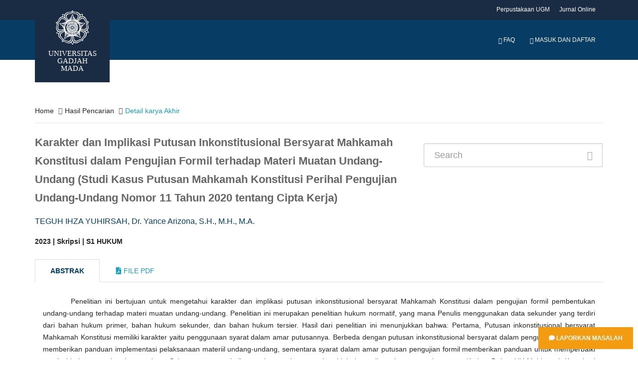

--- FILE ---
content_type: text/html; charset=UTF-8
request_url: http://etd.repository.ugm.ac.id/penelitian/detail/219626
body_size: 7661
content:
<!DOCTYPE html>
<!--[if IE 8]>         <html class="ie8"> <![endif]-->
<!--[if IE 9]>         <html class="ie9 gt-ie8"> <![endif]-->
<!--[if gt IE 9]><!--> 
<html class="gt-ie8 gt-ie9 not-ie"> <!--<![endif]-->
	<head>
				<title>Karakter dan Implikasi Putusan Inkonstitusional Bersyarat Mahkamah Konstitusi dalam Pengujian Formil terhadap Materi Muatan Undang-Undang (Studi Kasus Putusan Mahkamah Konstitusi Perihal Pengujian Undang-Undang Nomor 11 Tahun 2020 tentang Cipta Kerja)</title>
		<meta charset="UTF-8">
		<meta name="viewport" content="width=device-width, initial-scale=1, maximum-scale=1, user-scalable=no">
		<meta name="csrf-token" content=""/>
		<meta name="csrf-name" content="ci_csrf_token"/>
		<meta name="csrf-cookie" content="csrf_ugmfw_cookie"/>
		
		<meta name="keywords" content="Inkonstitusional Bersyarat, Pengujian Formil, Mahkamah Konstitusi, Undang-Undang Cipta Kerja">
		<meta name="description" content="Penelitian ini bertujuan untuk mengetahui karakter dan implikasi putusan inkonstitusional bersyarat Mahkamah Konstitusi dalam pengujian formil pembentukan undang-undang terhadap materi muatan undang-undang. Penelitian ini merupakan penelitian hukum normatif, yang mana Penulis menggunakan data sekunder yang terdiri dari bahan hukum primer, bahan hukum sekunder, dan bahan hukum tersier. Hasil dari penelitian ini menunjukkan bahwa: Pertama, Putusan inkonstitusional bersyarat Mahkamah Konstitusi memiliki karakter yaitu penggunaan syarat dalam amar putusannya. Berbeda dengan putusan inkonstitusional bersyarat dalam pengujian materiil yang memberikan panduan implementasi pelaksanaan materiil undang-undang, sementara syarat dalam amar putusan pengujian formil memberikan panduan untuk memperbaiki regulasi bukan materi undang-undang. Selama proses perbaikan undang-undang tersebut tidak dapat digunakan secara bersyarat. Kedua, Dalam UU Mahkamah Konstitusi disebutkan bahwa jika proses pembentukan sebuah undang-undang bertentangan dengan UUD NRI 1945, undang-undang tersebut tidak mempunyai kekuatan hukum mengikat. Namun tidak ada pengaturan jika pengujian formil tersebut dinyatakan dalam putusan inkonstitusional bersyarat. Timbul pertanyaan bagaimana hubungan pengujian formil dengan materi muatan undang-undang dalam putusan inkonstitusional bersyarat. Dalam pelaksanaannya meskipun sudah dinyatakan sudah inkonstitusional, pemerintah tetap menjalankan UU Cipta Kerja. Proses pembuatan undang-undang yang dinyatakan inkonstitusional ternyata memberi dampak terhadap substansi undang-undang, karena dalam pengujian formil tidak dapat dipisahkan dengan materiil. Dalam kasus UU Cipta Kerja, Mahkamah Konstitusi mengeluarkan putusan yang menimbulkan perbedaan pandangan karena inkonsistensi antar amar dan kurang tegasnya perihal persyaratan inkonstitusional bersyarat yang dikeluarkan oleh Mahkamah Konstitusi. Selain itu terjadi juga pembangkangan oleh pemerintah dengan mengabaikan ketentuan dalam putusan Mahkamah Konstitusi tersebut.

This study aims to determine the character and implications of conditional unconstitutional decisions the Constitutional Court in formal review of formation of laws in relation to the substance of the law. This research is a normative legal research, in this study the author uses secondary data consisting of primary legal materials, secondary legal materials, and tertiary legal materials. The results of this study indicate that. First, the conditional unconstitutional decision of the Constitutional Court has a character, namely the use of conditions in its ruling. In In contrast to conditional unconstitutional decisions in material review which provide guidance on the implementation of the material implementation of the law, while the condition in the formal review decision provide guidance to improve regulations that are not law material. During the revision process, the law cannot be used conditionally. Second, the Constitutional Court Law states that if the process of forming a law is contrary to the 1945 Constitution of the Republic Indonesia, the law does not have binding legal force. However, there is no regulation if the formal review is stated in a conditional unconstitution decision. The question arises as to how the formal review relates to the content of the law in conditional unconstitutional decisions. In its implementation, even though it has been declared unconstitutional, the government continues to implement the Job Creation Law. The process of making laws that were declared unconstitutional turned out to have an impact on the substance of the law, because in  formal review it cannot be separated material review. In the case of the Job Creation Law, the Constitutional Court issued a decision which gave rise to different views due to inconsistencies between the rullings and the lack of firmness regarding conditional unconstitutional requirements issued by the Constitutional Court.  In addition, there was also disobedience by the government by ignoring the provisions in the Constitutional Court decision.">
        <meta name="citation_title" content="Karakter dan Implikasi Putusan Inkonstitusional Bersyarat Mahkamah Konstitusi dalam Pengujian Formil terhadap Materi Muatan Undang-Undang (Studi Kasus Putusan Mahkamah Konstitusi Perihal Pengujian Undang-Undang Nomor 11 Tahun 2020 tentang Cipta Kerja)">
        <meta name="citation_author" content="TEGUH IHZA YUHIRSAH">
        <!--  <meta name="citation_author" content="Dr. Yance Arizona, S.H., M.H., M.A."> -->
        <meta name="citation_date" content="2023">
        <meta name ="citation_dissertation_institution" content="Universitas Gadjah Mada">
        
        <meta name="DC.title" content="Karakter dan Implikasi Putusan Inkonstitusional Bersyarat Mahkamah Konstitusi dalam Pengujian Formil terhadap Materi Muatan Undang-Undang (Studi Kasus Putusan Mahkamah Konstitusi Perihal Pengujian Undang-Undang Nomor 11 Tahun 2020 tentang Cipta Kerja)">
        <meta name="DC.creator" content="TEGUH IHZA YUHIRSAH">
        <!-- <meta name="DC.creator" content="Dr. Yance Arizona, S.H., M.H., M.A.">  -->
        <meta name="DC.issued" content="2023">
        <meta name="DC.publisher" content="Universitas Gadjah Mada">
        <meta name="DC.description" content="Penelitian ini bertujuan untuk mengetahui karakter dan implikasi putusan inkonstitusional bersyarat Mahkamah Konstitusi dalam pengujian formil pembentukan undang-undang terhadap materi muatan undang-undang. Penelitian ini merupakan penelitian hukum normatif, yang mana Penulis menggunakan data sekunder yang terdiri dari bahan hukum primer, bahan hukum sekunder, dan bahan hukum tersier. Hasil dari penelitian ini menunjukkan bahwa: Pertama, Putusan inkonstitusional bersyarat Mahkamah Konstitusi memiliki karakter yaitu penggunaan syarat dalam amar putusannya. Berbeda dengan putusan inkonstitusional bersyarat dalam pengujian materiil yang memberikan panduan implementasi pelaksanaan materiil undang-undang, sementara syarat dalam amar putusan pengujian formil memberikan panduan untuk memperbaiki regulasi bukan materi undang-undang. Selama proses perbaikan undang-undang tersebut tidak dapat digunakan secara bersyarat. Kedua, Dalam UU Mahkamah Konstitusi disebutkan bahwa jika proses pembentukan sebuah undang-undang bertentangan dengan UUD NRI 1945, undang-undang tersebut tidak mempunyai kekuatan hukum mengikat. Namun tidak ada pengaturan jika pengujian formil tersebut dinyatakan dalam putusan inkonstitusional bersyarat. Timbul pertanyaan bagaimana hubungan pengujian formil dengan materi muatan undang-undang dalam putusan inkonstitusional bersyarat. Dalam pelaksanaannya meskipun sudah dinyatakan sudah inkonstitusional, pemerintah tetap menjalankan UU Cipta Kerja. Proses pembuatan undang-undang yang dinyatakan inkonstitusional ternyata memberi dampak terhadap substansi undang-undang, karena dalam pengujian formil tidak dapat dipisahkan dengan materiil. Dalam kasus UU Cipta Kerja, Mahkamah Konstitusi mengeluarkan putusan yang menimbulkan perbedaan pandangan karena inkonsistensi antar amar dan kurang tegasnya perihal persyaratan inkonstitusional bersyarat yang dikeluarkan oleh Mahkamah Konstitusi. Selain itu terjadi juga pembangkangan oleh pemerintah dengan mengabaikan ketentuan dalam putusan Mahkamah Konstitusi tersebut.

This study aims to determine the character and implications of conditional unconstitutional decisions the Constitutional Court in formal review of formation of laws in relation to the substance of the law. This research is a normative legal research, in this study the author uses secondary data consisting of primary legal materials, secondary legal materials, and tertiary legal materials. The results of this study indicate that. First, the conditional unconstitutional decision of the Constitutional Court has a character, namely the use of conditions in its ruling. In In contrast to conditional unconstitutional decisions in material review which provide guidance on the implementation of the material implementation of the law, while the condition in the formal review decision provide guidance to improve regulations that are not law material. During the revision process, the law cannot be used conditionally. Second, the Constitutional Court Law states that if the process of forming a law is contrary to the 1945 Constitution of the Republic Indonesia, the law does not have binding legal force. However, there is no regulation if the formal review is stated in a conditional unconstitution decision. The question arises as to how the formal review relates to the content of the law in conditional unconstitutional decisions. In its implementation, even though it has been declared unconstitutional, the government continues to implement the Job Creation Law. The process of making laws that were declared unconstitutional turned out to have an impact on the substance of the law, because in  formal review it cannot be separated material review. In the case of the Job Creation Law, the Constitutional Court issued a decision which gave rise to different views due to inconsistencies between the rullings and the lack of firmness regarding conditional unconstitutional requirements issued by the Constitutional Court.  In addition, there was also disobedience by the government by ignoring the provisions in the Constitutional Court decision.">
        
<!-- 		<link href="https://fonts.googleapis.com/css?family=Lora:400,400i,700|Montserrat:400,700|Open+Sans:400,400i,700,700i" rel="stylesheet"> -->
		<link rel="stylesheet" type="text/css" href="https://etd.repository.ugm.ac.id//ugmfw-assets/ugm-html/assets/css/style.css">
		<link rel="stylesheet" type="text/css" href="https://cdn.datatables.net/responsive/2.2.3/css/responsive.dataTables.min.css">
		<link rel="stylesheet" type="text/css" href="https://cdn.datatables.net/1.10.19/css/dataTables.bootstrap.min.css">
		<link rel="stylesheet" href="https://use.fontawesome.com/releases/v5.3.1/css/all.css" integrity="sha384-mzrmE5qonljUremFsqc01SB46JvROS7bZs3IO2EmfFsd15uHvIt+Y8vEf7N7fWAU" crossorigin="anonymous">
		<link rel="shortcut icon" type='image/x-icon' href="https://etd.repository.ugm.ac.id//ugmfw-assets/ugm-html/assets/images/ugm_favicon.png">
		<link href="https://cdnjs.cloudflare.com/ajax/libs/select2/4.0.6-rc.0/css/select2.min.css" rel="stylesheet" />
		<!-- custom css -->
			</head>
	<body>
		<div style="position:fixed; bottom:10px; right:0px;padding:10px;z-index:10000">
    	<a href="http://ugm.id/172" target="_blank" class="btn btn-warning"><i class="fa fa-comment"></i> Laporkan Masalah</a>
	</div>
		<header id="header" class="header-fancy">
			
			<!-- <header id="header"> -->
<nav class="navbar navbar-default topbar">
    <div class="container">
        <div class="header-nav">
            <button class="nav-more"><i class="ion ion-android-more-vertical"></i></button>
            <ul class="nav navbar-nav">
                <li><a href="http://lib.ugm.ac.id/" target="_blank">Perpustakaan UGM</a></li>
                <li><a href="http://ezproxy.ugm.ac.id/" target="_blank">Jurnal Online</a></li>
<!--                 <li><a href="http://ezproxy.ugm.ac.id/" target="_blank">Discovery Search</a></li> -->
            </ul>
        </div>
    </div>
</nav>
<div class="container">
    <div class="navbar-header">
        <a href="https://etd.repository.ugm.ac.id/" class="navbar-brand">
            <img src="https://etd.repository.ugm.ac.id//ugmfw-assets/ugm-html/assets/images/ugm_header.png" alt="Universitas Gadjah Mada" class="img-responsive">
            <span>Universitas Gadjah Mada</span>
        </a>
        <button type="button" class="navbar-toggle collapsed" data-toggle="collapse" data-target="#navbar" aria-expanded="false" aria-controls="navbar">
        <span class="sr-only">Toggle navigation</span>
        <span class="icon-bar"></span>
        <span class="icon-bar"></span>
        <span class="icon-bar"></span>
        </button>
    </div>
    <nav id="navbar" class="navbar navbar-collapse navbar-default collapse">
        <ul class="nav navbar-nav navbar-right">
            <li><a><span id="countdown" class="timer"></span></a></li>
            <li><a href="https://etd.repository.ugm.ac.id/home/faq"><span class="glyphicon glyphicon-question-sign
            "></span> FAQ</a></li>
                            <li><a href="https://etd.repository.ugm.ac.id/signin"><span class="glyphicon glyphicon-user"></span> Masuk dan Daftar</a></li>
                        </ul>
        </ul>
    </nav>
</div>
<!-- <div id="queue"></div> -->

<!--Start Show Session Expire Warning Popup here -->
    <div class="modal fade in" id="session-expire-warning-modal" aria-hidden="true" data-keyboard="false" tabindex="-1" role="dialog" aria-labelledby="myModalLabel">
        <div class="modal-backdrop" role="document">
            <div class="modal-content">

                <div class="modal-header">                 
                    <h4 class="modal-title">Notifikasi Sesi Pemakaian Komputer</h4>
                </div>

                <div class="modal-body">
                    Sesi Pemakaian Komputer Anda Segera Berakhir 5 Menit Lagi Secara System, Segera Persiapkan Anda.  Terima Kasih.
                </div>

                <div class="modal-footer">
                    <button id="btnSessionExpiredCancelled" type="button" class="btn btn-default" data-dismiss="modal"
                    style="padding: 6px 12px; margin-bottom: 0; font-size: 14px; font-weight: normal; border: 1px solid transparent;
                    border-radius: 4px; background-color: #428bca; color: #FFF;">OK Mengerti</button>
                </div>

            </div>

        </div>

    </div>
    <!--End Show Session Expire Warning Popup here -->

<!--InSystem Antrian  Javascript Code Akses Private IP-->
<!-- <div class="modal fade bs-example-modal-lg" id="modal-inactive" tabindex="-1" role="dialog" aria-labelledby="myModalLabelEmail"> -->
<!--     <div class="modal-dialog modal-lg" role="document"> -->
<!--         <div class="modal-content"> -->
<!--             <div class="modal-header"> -->
<!--                 <button type="button" class="close" data-dismiss="modal" aria-label="Close"><span aria-hidden="true">&times;</span></button> -->
<!--                 <h4 class="modal-title" id="myModalLabelEmail">Confirm</h4> -->
<!--             </div> -->
<!--             <div class="modal-body"> -->
<!--                 <div class="container-fluid"> -->
<!--                     <h2>Apakah Anda Masih Disitu?</h2> -->
<!--                 </div> -->
<!--             </div> -->
<!--             <div class="modal-footer"> -->
<!--                 <button type="button" class="btn btn-primary" data-dismiss="modal">ClickMe</button> -->
<!--             </div> -->
<!--         </div> -->
<!--     </div> -->
<!-- </div> -->
<style>
.modal-header {
    background-color: #003D62;
    color: #fff;
}
</style>

		</header>
		<!-- content start here -->
		<div id="body">
			<style> 
	.title{
		font-size:22px;
		font-weight:bold;
		color:#666
	}
</style>
<section id="newsfeed" class="section-page">
    <div class="container">
        <ul class="breadcrumb">
            <li><a href="https://etd.repository.ugm.ac.id/home">Home</a></li> 
            <li><a href="#" onclick="history.back()">Hasil Pencarian</a></li>
            <li class="active">Detail karya Akhir</li>
        </ul>
        <div class="row">
            <div class="col-lg-8">
                 
                <p class="title">
                Karakter dan Implikasi Putusan Inkonstitusional Bersyarat Mahkamah Konstitusi dalam Pengujian Formil terhadap Materi Muatan Undang-Undang (Studi Kasus Putusan Mahkamah Konstitusi Perihal Pengujian Undang-Undang Nomor 11 Tahun 2020 tentang Cipta Kerja)                </p>
                
                <p class="penulis">TEGUH IHZA YUHIRSAH, Dr. Yance Arizona, S.H., M.H., M.A.</p>
                <strong class="detail-karya-akhir">2023 | Skripsi | S1 HUKUM</strong>
            </div>
            
            <div class="col-lg-4">
                
                    <form class="form-inline" method="post" action="https://etd.repository.ugm.ac.id/home/pencarian" class="form-horizontal xhr dest_subcontent-element" autocomplete='off'>
                    <div class="input-group input-group-lg" style="width:100%; margin-top: 20px;">
                        <input type="text" name="keyword" class="form-control" placeholder="Search">
                        <span class="input-group-btn">
                            <button class="btn btn-primary" type="button"><i class="glyphicon glyphicon-search"></i> </button>
                        </span>
                    </div>
                </form>
                
            </div>
        </div>        
        <br>
        <div class="row opac-tab">
            <div class="col-lg-12">
            
                <div>
                    <!-- Nav tabs -->
                    <ul class="nav nav-tabs" role="tablist">
                        <li role="presentation" class="active">
                            <a href="#abstrak" aria-controls="home" role="tab" data-toggle="tab">Abstrak</a>
                        </li>
                        <li role="presentation">
                            <a href="#filepdf" aria-controls="profile" role="tab" data-toggle="tab"> <i class="fa fa-file-pdf-o"></i> File Pdf</a>
                        </li>
                    </ul>
                    <!-- Tab panes -->

                    <div class="tab-content">
                        <div role="tabpanel" class="tab-pane active" id="abstrak">
                            <div class="panel">
                                <div class="panel-body">
                                	
                                    <p class="abstrak">
                                    Penelitian ini bertujuan untuk mengetahui karakter dan implikasi putusan inkonstitusional bersyarat Mahkamah Konstitusi dalam pengujian formil pembentukan undang-undang terhadap materi muatan undang-undang. Penelitian ini merupakan penelitian hukum normatif, yang mana Penulis menggunakan data sekunder yang terdiri dari bahan hukum primer, bahan hukum sekunder, dan bahan hukum tersier. Hasil dari penelitian ini menunjukkan bahwa: Pertama, Putusan inkonstitusional bersyarat Mahkamah Konstitusi memiliki karakter yaitu penggunaan syarat dalam amar putusannya. Berbeda dengan putusan inkonstitusional bersyarat dalam pengujian materiil yang memberikan panduan implementasi pelaksanaan materiil undang-undang, sementara syarat dalam amar putusan pengujian formil memberikan panduan untuk memperbaiki regulasi bukan materi undang-undang. Selama proses perbaikan undang-undang tersebut tidak dapat digunakan secara bersyarat. Kedua, Dalam UU Mahkamah Konstitusi disebutkan bahwa jika proses pembentukan sebuah undang-undang bertentangan dengan UUD NRI 1945, undang-undang tersebut tidak mempunyai kekuatan hukum mengikat. Namun tidak ada pengaturan jika pengujian formil tersebut dinyatakan dalam putusan inkonstitusional bersyarat. Timbul pertanyaan bagaimana hubungan pengujian formil dengan materi muatan undang-undang dalam putusan inkonstitusional bersyarat. Dalam pelaksanaannya meskipun sudah dinyatakan sudah inkonstitusional, pemerintah tetap menjalankan UU Cipta Kerja. Proses pembuatan undang-undang yang dinyatakan inkonstitusional ternyata memberi dampak terhadap substansi undang-undang, karena dalam pengujian formil tidak dapat dipisahkan dengan materiil. Dalam kasus UU Cipta Kerja, Mahkamah Konstitusi mengeluarkan putusan yang menimbulkan perbedaan pandangan karena inkonsistensi antar amar dan kurang tegasnya perihal persyaratan inkonstitusional bersyarat yang dikeluarkan oleh Mahkamah Konstitusi. Selain itu terjadi juga pembangkangan oleh pemerintah dengan mengabaikan ketentuan dalam putusan Mahkamah Konstitusi tersebut.                                    </p>
                                    <p class="abstrak"><i>This study aims to determine the character and implications of conditional unconstitutional decisions the Constitutional Court in formal review of formation of laws in relation to the substance of the law. This research is a normative legal research, in this study the author uses secondary data consisting of primary legal materials, secondary legal materials, and tertiary legal materials. The results of this study indicate that. First, the conditional unconstitutional decision of the Constitutional Court has a character, namely the use of conditions in its ruling. In In contrast to conditional unconstitutional decisions in material review which provide guidance on the implementation of the material implementation of the law, while the condition in the formal review decision provide guidance to improve regulations that are not law material. During the revision process, the law cannot be used conditionally. Second, the Constitutional Court Law states that if the process of forming a law is contrary to the 1945 Constitution of the Republic Indonesia, the law does not have binding legal force. However, there is no regulation if the formal review is stated in a conditional unconstitution decision. The question arises as to how the formal review relates to the content of the law in conditional unconstitutional decisions. In its implementation, even though it has been declared unconstitutional, the government continues to implement the Job Creation Law. The process of making laws that were declared unconstitutional turned out to have an impact on the substance of the law, because in  formal review it cannot be separated material review. In the case of the Job Creation Law, the Constitutional Court issued a decision which gave rise to different views due to inconsistencies between the rullings and the lack of firmness regarding conditional unconstitutional requirements issued by the Constitutional Court.  In addition, there was also disobedience by the government by ignoring the provisions in the Constitutional Court decision.</i></p>
                                    
                                    <p class="keyword">
					                    <strong><i>Kata Kunci : Inkonstitusional Bersyarat, Pengujian Formil, Mahkamah Konstitusi, Undang-Undang Cipta Kerja</i></strong>
					                </p>
                                </div>
                            </div>
                        </div>
                          
                        <div role="tabpanel" class="tab-pane" id="filepdf">
                            <div class="panel">
                            <div class="panel-body">    
                             <div class="col-lg-12">
                             
                            </div>
                            <ol class="category">
                                                        <!-- IDE.Yarray(4) {
  [0]=>
  array(10) {
    ["rank"]=>
    NULL
    ["FILE_ID"]=>
    string(7) "1138873"
    ["FILE_PEN_ID"]=>
    string(6) "219626"
    ["FILE_NAME"]=>
    string(27) "S1-2023-429845-abstract.pdf"
    ["FILE_DIR"]=>
    string(22) "/potongan/2023/429845/"
    ["FILE_STATUS_ID"]=>
    string(1) "1"
    ["FILE_STATUS_NAME"]=>
    string(4) "Baik"
    ["FILE_TYPE_ID"]=>
    string(1) "2"
    ["FILE_TYPE_NAME"]=>
    string(11) "Bab/ Bagian"
    ["JENIS_AKSES"]=>
    string(1) "2"
  }
  [1]=>
  array(10) {
    ["rank"]=>
    NULL
    ["FILE_ID"]=>
    string(7) "1138876"
    ["FILE_PEN_ID"]=>
    string(6) "219626"
    ["FILE_NAME"]=>
    string(31) "S1-2023-429845-bibliography.pdf"
    ["FILE_DIR"]=>
    string(22) "/potongan/2023/429845/"
    ["FILE_STATUS_ID"]=>
    string(1) "1"
    ["FILE_STATUS_NAME"]=>
    string(4) "Baik"
    ["FILE_TYPE_ID"]=>
    string(1) "2"
    ["FILE_TYPE_NAME"]=>
    string(11) "Bab/ Bagian"
    ["JENIS_AKSES"]=>
    string(1) "2"
  }
  [2]=>
  array(10) {
    ["rank"]=>
    NULL
    ["FILE_ID"]=>
    string(7) "1138874"
    ["FILE_PEN_ID"]=>
    string(6) "219626"
    ["FILE_NAME"]=>
    string(33) "S1-2023-429845-tableofcontent.pdf"
    ["FILE_DIR"]=>
    string(22) "/potongan/2023/429845/"
    ["FILE_STATUS_ID"]=>
    string(1) "1"
    ["FILE_STATUS_NAME"]=>
    string(4) "Baik"
    ["FILE_TYPE_ID"]=>
    string(1) "2"
    ["FILE_TYPE_NAME"]=>
    string(11) "Bab/ Bagian"
    ["JENIS_AKSES"]=>
    string(1) "2"
  }
  [3]=>
  array(10) {
    ["rank"]=>
    NULL
    ["FILE_ID"]=>
    string(7) "1138875"
    ["FILE_PEN_ID"]=>
    string(6) "219626"
    ["FILE_NAME"]=>
    string(24) "S1-2023-429845-title.pdf"
    ["FILE_DIR"]=>
    string(22) "/potongan/2023/429845/"
    ["FILE_STATUS_ID"]=>
    string(1) "1"
    ["FILE_STATUS_NAME"]=>
    string(4) "Baik"
    ["FILE_TYPE_ID"]=>
    string(1) "2"
    ["FILE_TYPE_NAME"]=>
    string(11) "Bab/ Bagian"
    ["JENIS_AKSES"]=>
    string(1) "2"
  }
}
--><!-- IDE.Y/media/psdistorage//potongan/2023/429845/S1-2023-429845-abstract.pdf--><li>S1-2023-429845-abstract.pdf
                             <a style="text-decoration:none; color:black;" id="view_btn_file_karya1" href="https://etd.repository.ugm.ac.id/ugmfw-assets/pdfjs/web/viewer.html?file=https://etd.repository.ugm.ac.id/home/detail_pencarian_downloadfiles/1138873"
                             class="view_btn"><i class="fa fa-search fa-1.5x" aria-hidden="true"></i>
                             </a>
                        	 &nbsp;	 
                        	 <a target="_blank" href="https://etd.repository.ugm.ac.id/home/detail_pencarian_downloadfiles/1138873"
                             data-download-hahahaha= "Karakter dan Implikasi Putusan Inkonstitusional Bersyarat Mahkamah Konstitusi dalam Pengujian Formil terhadap Materi Muatan Undang-Undang (Studi Kasus Putusan Mahkamah Konstitusi Perihal Pengujian Undang-Undang Nomor 11 Tahun 2020 tentang Cipta Kerja)-TEGUH IHZA YUHIRSAH-2023-S1-2023-429845-abstract.pdf"
                             style=""><i class="fa fa-download fa-1.5x" aria-hidden="true"></i>
                             </a><!-- IDE.Y/media/psdistorage//potongan/2023/429845/S1-2023-429845-bibliography.pdf--><li>S1-2023-429845-bibliography.pdf
                             <a style="text-decoration:none; color:black;" id="view_btn_file_karya2" href="https://etd.repository.ugm.ac.id/ugmfw-assets/pdfjs/web/viewer.html?file=https://etd.repository.ugm.ac.id/home/detail_pencarian_downloadfiles/1138876"
                             class="view_btn"><i class="fa fa-search fa-1.5x" aria-hidden="true"></i>
                             </a>
                        	 &nbsp;	 
                        	 <a target="_blank" href="https://etd.repository.ugm.ac.id/home/detail_pencarian_downloadfiles/1138876"
                             data-download-hahahaha= "Karakter dan Implikasi Putusan Inkonstitusional Bersyarat Mahkamah Konstitusi dalam Pengujian Formil terhadap Materi Muatan Undang-Undang (Studi Kasus Putusan Mahkamah Konstitusi Perihal Pengujian Undang-Undang Nomor 11 Tahun 2020 tentang Cipta Kerja)-TEGUH IHZA YUHIRSAH-2023-S1-2023-429845-bibliography.pdf"
                             style=""><i class="fa fa-download fa-1.5x" aria-hidden="true"></i>
                             </a><!-- IDE.Y/media/psdistorage//potongan/2023/429845/S1-2023-429845-tableofcontent.pdf--><li>S1-2023-429845-tableofcontent.pdf
                             <a style="text-decoration:none; color:black;" id="view_btn_file_karya3" href="https://etd.repository.ugm.ac.id/ugmfw-assets/pdfjs/web/viewer.html?file=https://etd.repository.ugm.ac.id/home/detail_pencarian_downloadfiles/1138874"
                             class="view_btn"><i class="fa fa-search fa-1.5x" aria-hidden="true"></i>
                             </a>
                        	 &nbsp;	 
                        	 <a target="_blank" href="https://etd.repository.ugm.ac.id/home/detail_pencarian_downloadfiles/1138874"
                             data-download-hahahaha= "Karakter dan Implikasi Putusan Inkonstitusional Bersyarat Mahkamah Konstitusi dalam Pengujian Formil terhadap Materi Muatan Undang-Undang (Studi Kasus Putusan Mahkamah Konstitusi Perihal Pengujian Undang-Undang Nomor 11 Tahun 2020 tentang Cipta Kerja)-TEGUH IHZA YUHIRSAH-2023-S1-2023-429845-tableofcontent.pdf"
                             style=""><i class="fa fa-download fa-1.5x" aria-hidden="true"></i>
                             </a><!-- IDE.Y/media/psdistorage//potongan/2023/429845/S1-2023-429845-title.pdf--><li>S1-2023-429845-title.pdf
                             <a style="text-decoration:none; color:black;" id="view_btn_file_karya4" href="https://etd.repository.ugm.ac.id/ugmfw-assets/pdfjs/web/viewer.html?file=https://etd.repository.ugm.ac.id/home/detail_pencarian_downloadfiles/1138875"
                             class="view_btn"><i class="fa fa-search fa-1.5x" aria-hidden="true"></i>
                             </a>
                        	 &nbsp;	 
                        	 <a target="_blank" href="https://etd.repository.ugm.ac.id/home/detail_pencarian_downloadfiles/1138875"
                             data-download-hahahaha= "Karakter dan Implikasi Putusan Inkonstitusional Bersyarat Mahkamah Konstitusi dalam Pengujian Formil terhadap Materi Muatan Undang-Undang (Studi Kasus Putusan Mahkamah Konstitusi Perihal Pengujian Undang-Undang Nomor 11 Tahun 2020 tentang Cipta Kerja)-TEGUH IHZA YUHIRSAH-2023-S1-2023-429845-title.pdf"
                             style=""><i class="fa fa-download fa-1.5x" aria-hidden="true"></i>
                             </a>                                      
                            </ol>
                            
	                          	<div class="col-lg-12">	                             
	                             <iframe id="pdf_reviewer" src="" allowfullscreen webkitallowfullscreen style="border:0px;width:100%;min-height:500px"></iframe>		
	                            </div>                           
                                </div>
                            </div>
                        </div>
                    </div>
                </div>
            </div>
           
             <!-- Side Bar Hiden-->
             <!--
            <div class="col-lg-4">
                <div class="row">
                    <div class="col-lg-6">
                        <img src="https://etd.repository.ugm.ac.id//ugmfw-assets/images/pdf.png" alt="" class="img-rounded img-responsive" width="150" height="150">
                    </div>
                    <div class="col-lg-6 text-center">
                        <h2>Dokumen</h2>
                    </div>
                </div>
                <ul class="list-group">
                    <li class="list-group-item">Cras justo odio</li>
                    <li class="list-group-item">Dapibus ac facilisis in</li>
                    <li class="list-group-item">Morbi leo risus</li>
                    <li class="list-group-item">Porta ac consectetur ac</li>
                    <li class="list-group-item">Vestibulum at eros</li>
                </ul>
            </div>-->
            <!-- Side Bar Hiden-->
            
            
        </div>
    </div>

</section>
<style type="text/css">
.opac-content {
margin-top: 40px;
}
.opac-content p {
font-size: 18px;
}
p.penulis {
font-size: 16px;
color: #003E61;
}
p.keyword {
font-size: 14px;
}
.abstrak {
margin-top: 30px;

}
p.abstrak {
text-indent: 4em;
text-align: justify;
margin-top: 10px;
}
}
.nav-tabs > li.active > a, .nav-tabs > li.active > a:hover, .nav-tabs > li.active > a:focus{
color: #073C64;
font-weight: bold;
}
.nav-tabs > li.active > a{
color: #003E61;
font-weight: bold;
}
</style>
<script type="text/javascript" src="https://etd.repository.ugm.ac.id/ugmfw-assets/opac_home/jquery.min.js"></script>
<script src="https://etd.repository.ugm.ac.id/ugmfw-assets/pdfjs/pdf.worker.js"></script>
<script>
$('[data-toggle="tabajax"]').click(function(e) {
    var $this = $(this),
        loadurl = $this.attr('href'),
        targ = $this.attr('data-target');

    $.get(loadurl, function(data) {
        $(targ).html(data);
    });

    $this.tab('show');
    return false;
});
</script>
<!--menampilkan  pdf file By Dedy P FISIPOL UGM -->
<script>
    $(document).ready(function(){
    	$("#pdf_reviewer").css('min-height','0px');
    	$("#pdf_reviewer").css('height','0px'); 
        $('.view_btn').click(function(e){
        	$("#pdf_reviewer").css('min-height','800px');                 	
        	$("#pdf_reviewer").prop('src',$(this).attr('href'));        	
        	return false;
        });
        
        $(document.head).append('<meta name="keywords" content="Inkonstitusional Bersyarat, Pengujian Formil, Mahkamah Konstitusi, Undang-Undang Cipta Kerja">')
        $(document.head).append('<meta name="citation_title" content="Karakter dan Implikasi Putusan Inkonstitusional Bersyarat Mahkamah Konstitusi dalam Pengujian Formil terhadap Materi Muatan Undang-Undang (Studi Kasus Putusan Mahkamah Konstitusi Perihal Pengujian Undang-Undang Nomor 11 Tahun 2020 tentang Cipta Kerja)">')
        $(document.head).append('<meta name="citation_author" content="TEGUH IHZA YUHIRSAH">')
        $(document.head).append('<meta name="citation_date" content="2023">')
        $(document.head).append('<meta name="citation_dissertation_institution" content="Universitas Gadjah Mada">')
        $(document.head).append('<meta name="DC.title" content="Karakter dan Implikasi Putusan Inkonstitusional Bersyarat Mahkamah Konstitusi dalam Pengujian Formil terhadap Materi Muatan Undang-Undang (Studi Kasus Putusan Mahkamah Konstitusi Perihal Pengujian Undang-Undang Nomor 11 Tahun 2020 tentang Cipta Kerja)">')
        $(document.head).append('<meta name="DC.creator" content="TEGUH IHZA YUHIRSAH">')
        $(document.head).append('<meta name="DC.issued" content="2023">')
        $(document.head).append('<meta name="DC.publisher" content="Universitas Gadjah Mada">')

        console.log(document.head)
});

</script>		</div>
		<footer id="footer">
			<div class="footer-body">
				<div class="container">
					<div class="row">
						<div class="col-md-4 col-sm-5 footer-brand-wrapper">
							<a href="#" class="footer-brand"><img src="https://etd.repository.ugm.ac.id//ugmfw-assets/ugm-html/assets/images/ugm_footer.png" alt="Universitas Gadjah Mada"></a>
							<address>
								<strong>Perpustakaan Universitas Gadjah Mada</strong><br>
								Bulaksumur, Kotak POS 16, Yogyakarta, 55281<br>
								<span class="glyphicon glyphicon-earphone"></span> Telepon: <a href="#">(0274) 513163, 6492641, 6492642, 6492643, 6492632, 6492633, 6492155</a><br>
								<span class="fa fa-fax"></span> Faks: <a href="tel:+62-274-513163">(0274) 513163</a><br>
								<span class="glyphicon glyphicon-envelope"></span> E-mail: <a href="emailto:info@ugm.ac.id"> library@ugm.ac.id</a>
							</address>
						</div>
						<div class="col-md-8 col-sm-7 footer-menu-wrapper">
							<div class="row">
								<div class="col-md-4 col-sm-6 widget">
									<div class="widget-header">
										<h3 class="widget-title">LAYANAN</h3>
									</div>
									<div class="menu-footer">
										<ul class="menu">
											<li><a href="http://lib.ugm.ac.id/ind/?page_id=22">Jam Pelayanan</a></li>
											<li><a href="http://lib.ugm.ac.id/ind/?page_id=36">Keanggotaan</a></li>
											<li><a href="http://lib.ugm.ac.id/ind/?page_id=32">Sirkulasi</a></li>
											<li><a href="http://lib.ugm.ac.id/ind/?page_id=82">Layanan Referensi dan Terbitan Berkala</a></li>
											<li><a href="http://lib.ugm.ac.id/ind/?page_id=94">Layanan Academic Resources Center (ETD & KKI)</a></li>
											<li><a href="http://lib.ugm.ac.id/ind/?page_id=97">Koleksi Hatta dan Koleksi Langka</a></li>
											<li><a href="http://lib.ugm.ac.id/ind/?page_id=102">Windows of the World</a></li>
										</ul>
									</div>
								</div>
								<div class="col-md-4 col-sm-6 widget">
									<div class="widget-header">
										<h3 class="widget-title">E-Resources</h3>
									</div>
									<div class="menu-footer">
										<ul class="menu">
											<li><a href="http://lib.ugm.ac.id/ind/?page_id=185">Sumber Internal</a></li>
											<li><a href="http://lib.ugm.ac.id/ind/?page_id=109">Katalog Jurnal Online Terpadu</a></li>
											<li><a href="http://lib.ugm.ac.id/ind/?page_id=194">Database, Jurnal, dan Buku Elektronik Online</a></li>
											<li><a href="http://lib.ugm.ac.id/ind/?page_id=199">Buku Elektronik</a></li>
											<li><a href="http://lib.ugm.ac.id/ind/?page_id=206">Trial Akses</a></li>
										</ul>
									</div>
								</div>
								<div class="col-md-4 col-sm-6 widget">
									<div class="widget-header">
										<h3 class="widget-title">Quick Access</h3>
									</div>
									<div class="menu-footer">
										<ul class="menu">
											<li><a href="https://unggah.etd.ugm.ac.id/">Unggah Mandiri UGM</a></li>
											<li><a href="https://aimos.ugm.ac.id/">AIMOS</a></li>
											<li><a href="http://lib.ugm.ac.id/ind/?page_id=1498">Akses E-Journal</a></li>
											<li><a href="http://lib.ugm.ac.id/ind/?page_id=248">Skripsi, Tesis, dan Disertasi</a></li>
											<li><a href="https://jurnal.ugm.ac.id/">Jurnal Online UGM</a></li>
											<li><a href="http://i-lib.ugm.ac.id/">Back Issue Jurnal UGM</a></li>
											<li><a href="http://langka.lib.ugm.ac.id/">Koleksi Langka</a></li>
											<li><a href="http://lib.ugm.ac.id/ind/?page_id=257">Katalog Online</a></li>
											<li><a href="http://repository.ugm.ac.id/">Repository UGM</a></li>
										</ul>
									</div>
								</div>
							</div>
						</div>
					</div>
				</div>
			</div>
			<div class="footer-copyright">
				<div class="container">
					<div class="row">
						<div class="col-md-3 col-sm-4"><p class="copyright">&copy; 2018 Universitas Gadjah Mada</p></div>
						<div class="col-md-9 col-sm-8">
							<p class="site-menu text-right">
								<a href="#">Aturan Penggunaan</a>
								<a href="#">Peta Situs</a>
								<a href="#">Kontak</a>
							</p>
						</div>
					</div>
				</div>
			</div>
		</footer>
		<div id="switcher"></div>
		<script type="text/javascript" src="https://code.jquery.com/jquery-3.3.1.js"></script>
		<script type="text/javascript" src="https://etd.repository.ugm.ac.id//ugmfw-assets/ugm-html/assets/js/bootstrap.min.js"></script>
		<script type="text/javascript" src="https://etd.repository.ugm.ac.id//ugmfw-assets/ugm-html/assets/js/slick.min.js"></script>
		<script type="text/javascript" src="https://etd.repository.ugm.ac.id//ugmfw-assets/ugm-html/assets/js/jquery.pin.min.js"></script>
		<script type="text/javascript" src="https://etd.repository.ugm.ac.id//ugmfw-assets/ugm-html/assets/js/jquery.nav.js"></script>
		<script type="text/javascript" src="https://etd.repository.ugm.ac.id//ugmfw-assets/ugm-html/assets/js/jquery.matchHeight-min.js"></script>
		<script type="text/javascript" src="https://etd.repository.ugm.ac.id//ugmfw-assets/ugm-html/assets/js/apps.js"></script>
		<script type="text/javascript" src="https://cdn.datatables.net/1.10.19/js/jquery.dataTables.min.js"></script>
		<script type="text/javascript" src="https://cdn.datatables.net/1.10.19/js/dataTables.bootstrap.min.js"></script>
		
		<script src="https://cdnjs.cloudflare.com/ajax/libs/select2/4.0.6-rc.0/js/select2.min.js"></script>
		<!-- custom js -->
				<div id="fb-root"></div>
		<script>(function(d, s, id) {
		var js, fjs = d.getElementsByTagName(s)[0];
		if (d.getElementById(id)) return;
		js = d.createElement(s); js.id = id;
		js.src = "//connect.facebook.net/id_ID/sdk.js#xfbml=1&version=v2.8";
		fjs.parentNode.insertBefore(js, fjs);
		}(document, 'script', 'facebook-jssdk'));</script>
		<script type="text/javascript">
			// rename myToken as you like
		    window.ugmfw_csrf =  {"csrfToken":null};
		</script>
		<!-- Global site tag (gtag.js) - Google Analytics -->
		<script async src="https://www.googletagmanager.com/gtag/js?id=UA-19343927-13"></script>
		<script>
		  window.dataLayer = window.dataLayer || [];
		  function gtag(){dataLayer.push(arguments);}
		  gtag('js', new Date());
		
		  gtag('config', 'UA-19343927-13');
		</script>
				    

	</body>
</html>